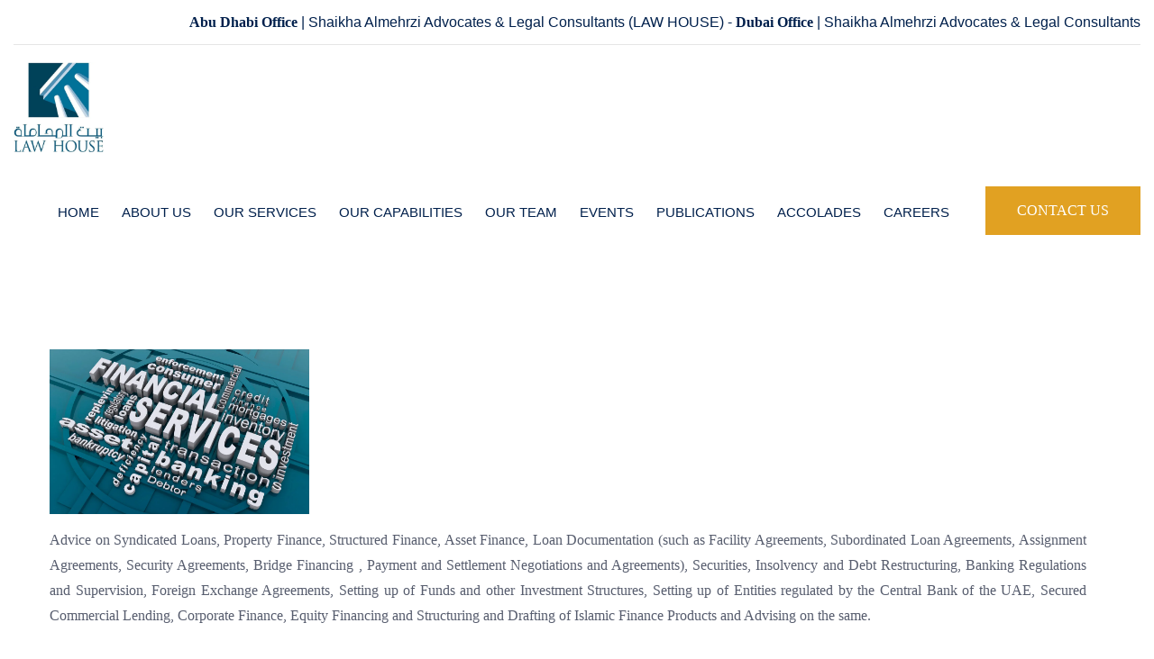

--- FILE ---
content_type: text/css
request_url: https://lawhouse.ae/wp-content/litespeed/ucss/ebc55e1235b559b592d2f34987c66021.css?ver=e0f1a
body_size: 4670
content:
.wp-block-image img{height:auto;max-width:100%;vertical-align:bottom}.wp-block-image img,ul{box-sizing:border-box}.wp-block-social-links{background:0 0;box-sizing:border-box;margin-left:0;padding-left:0;padding-right:0;text-indent:0;font-size:24px}:root{--wp--preset--font-size--normal:16px;--wp--preset--font-size--huge:42px;--blue:#007bff;--indigo:#6610f2;--purple:#6f42c1;--pink:#e83e8c;--red:#dc3545;--orange:#fd7e14;--yellow:#ffc107;--green:#28a745;--teal:#20c997;--cyan:#17a2b8;--white:#fff;--gray:#6c757d;--gray-dark:#343a40;--primary:#007bff;--secondary:#6c757d;--success:#28a745;--info:#17a2b8;--warning:#ffc107;--danger:#dc3545;--light:#f8f9fa;--dark:#343a40;--breakpoint-xs:0;--breakpoint-sm:576px;--breakpoint-md:768px;--breakpoint-lg:992px;--breakpoint-xl:1200px;--font-family-sans-serif:-apple-system,BlinkMacSystemFont,"Segoe UI",Roboto,"Helvetica Neue",Arial,sans-serif,"Apple Color Emoji","Segoe UI Emoji","Segoe UI Symbol";--font-family-monospace:SFMono-Regular,Menlo,Monaco,Consolas,"Liberation Mono","Courier New",monospace}html :where(img[class*=wp-image-]){height:auto;max-width:100%}:where(figure){margin:0 0 1em}@font-face{font-display:swap;font-family:awsm-jobs-icomoon;src:url(/wp-content/plugins/wp-job-openings/assets/fonts/awsm-jobs-icomoon.eot?49gwka);src:url(/wp-content/plugins/wp-job-openings/assets/fonts/awsm-jobs-icomoon.eot?49gwka#iefix)format("embedded-opentype"),url(/wp-content/plugins/wp-job-openings/assets/fonts/awsm-jobs-icomoon.ttf?49gwka)format("truetype"),url(/wp-content/plugins/wp-job-openings/assets/fonts/awsm-jobs-icomoon.woff?49gwka)format("woff"),url(/wp-content/plugins/wp-job-openings/assets/fonts/awsm-jobs-icomoon.svg?49gwka#awsm-jobs-icomoon)format("svg");font-weight:400;font-style:normal;font-display:block}*,::after,::before{box-sizing:border-box}html{font-family:sans-serif;line-height:1.15;-webkit-text-size-adjust:100%;-ms-text-size-adjust:100%;-ms-overflow-style:scrollbar;-webkit-tap-highlight-color:#fff0}@-ms-viewport{width:device-width}footer,header,nav,section{display:block}body{margin:0;font-family:-apple-system,BlinkMacSystemFont,"Segoe UI",Roboto,"Helvetica Neue",Arial,sans-serif,"Apple Color Emoji","Segoe UI Emoji","Segoe UI Symbol";font-size:1rem;text-align:left;background-color:#fff}[tabindex="-1"]:focus{outline:0!important}h2,h5{margin-bottom:.5rem;color:inherit}h5{line-height:1.2}p{margin-top:0}p,ul{margin-bottom:1rem}b{font-weight:bolder}a{background-color:#fff0;-webkit-text-decoration-skip:objects;text-decoration:none;cursor:pointer;color:#e1a122}a:hover{color:#0056b3;text-decoration:underline}figure{margin:0 0 1rem;max-width:100%;display:block}img{vertical-align:middle;border-style:none}svg:not(:root){overflow:hidden}label{display:inline-block;margin-bottom:.5rem}button{border-radius:0}button:focus{outline:1px dotted;outline:5px auto -webkit-focus-ring-color}button,input{margin:0;font-family:inherit;font-size:inherit;line-height:inherit;overflow:visible}button{text-transform:none}[type=submit],button,html [type=button]{-webkit-appearance:button}[type=button]::-moz-focus-inner,[type=submit]::-moz-focus-inner{padding:0;border-style:none}input[type=radio]{box-sizing:border-box;padding:0}::-webkit-file-upload-button{font:inherit;-webkit-appearance:button}h2{font-size:2rem}h5{font-size:1.25rem}.row{display:-ms-flexbox;display:flex;-ms-flex-wrap:wrap;flex-wrap:wrap;margin-right:-15px;margin-left:-15px}.col-lg-3,.col-md-12,.col-md-6,.col-sm-12,.col-xl-3{position:relative;width:100%;min-height:1px;padding-right:15px;padding-left:15px}@media (min-width:576px){.col-sm-12{-ms-flex:0 0 100%;flex:0 0 100%;max-width:100%}}@media (min-width:768px){.col-md-6{-ms-flex:0 0 50%;flex:0 0 50%;max-width:50%}.col-md-12{-ms-flex:0 0 100%;flex:0 0 100%;max-width:100%}}@media (min-width:992px){.col-lg-3{-ms-flex:0 0 25%;flex:0 0 25%;max-width:25%}}@media (min-width:1200px){.col-xl-3{-ms-flex:0 0 25%;flex:0 0 25%;max-width:25%}}.form-group{margin-bottom:1rem}.collapse:not(.show){display:none}.navbar-collapse{-ms-flex-preferred-size:100%;flex-basis:100%;-ms-flex-positive:1;flex-grow:1;-ms-flex-align:center;align-items:center}.navbar-toggler{padding:.25rem .75rem;font-size:1.25rem;line-height:1;background-color:#fff0;border:1px solid #fff0;border-radius:.25rem}.navbar-toggler:focus,.navbar-toggler:hover{text-decoration:none}.navbar-toggler:not(:disabled):not(.disabled){cursor:pointer}@media (min-width:768px){.navbar-expand-md{-ms-flex-flow:row nowrap;flex-flow:row nowrap;-ms-flex-pack:start;justify-content:flex-start}.navbar-expand-md .navbar-collapse{display:-ms-flexbox!important;display:flex!important;-ms-flex-preferred-size:auto;flex-basis:auto}.navbar-expand-md .navbar-toggler{display:none}}.clearfix::after{display:block;clear:both;content:""}@media print{*,::after,::before{text-shadow:none!important;box-shadow:none!important}a:not(.btn){text-decoration:underline}img{page-break-inside:avoid}h2,p{orphans:3;widows:3}h2{page-break-after:avoid}@page{size:a3}body{min-width:992px!important}}@font-face{font-display:swap;font-family:"FontAwesome";src:url(/wp-content/themes/advisom/assets/fonts/fontawesome-webfont.eot?v=4.3.0);src:url(/wp-content/themes/advisom/assets/fonts/fontawesome-webfont.eot?#iefix&v=4.3.0)format("embedded-opentype"),url(/wp-content/themes/advisom/assets/fonts/fontawesome-webfont.woff2?v=4.3.0)format("woff2"),url(/wp-content/themes/advisom/assets/fonts/fontawesome-webfont.woff?v=4.3.0)format("woff"),url(/wp-content/themes/advisom/assets/fonts/fontawesome-webfont.ttf?v=4.3.0)format("truetype"),url(/wp-content/themes/advisom/assets/fonts/fontawesome-webfont.svg?v=4.3.0#fontawesomeregular)format("svg");font-weight:400;font-style:normal}.fa,body{font-weight:400;-webkit-font-smoothing:antialiased}.fa{display:inline-block;font-family:"FontAwesome";font-style:normal;font-size:inherit;text-rendering:auto;-moz-osx-font-smoothing:grayscale;transform:translate(0,0)}.pull-right{float:right}.pull-left{float:left}.fa-arrow-up:before{content:""}.fa-angle-up:before{content:""}@font-face{font-display:swap;font-family:"Flaticon";src:url(/wp-content/themes/advisom/assets/fonts/flaticon.eot);src:url(/wp-content/themes/advisom/assets/fonts/flaticon.eot?#iefix)format("embedded-opentype"),url(/wp-content/themes/advisom/assets/fonts/flaticon.woff)format("woff"),url(/wp-content/themes/advisom/assets/fonts/flaticon.ttf)format("truetype"),url(/wp-content/themes/advisom/assets/fonts/flaticon.svg#Flaticon)format("svg");font-weight:400;font-style:normal}@media screen and (-webkit-min-device-pixel-ratio:0){@font-face{font-display:swap;font-family:"Flaticon";src:url(/wp-content/themes/advisom/assets/fonts/flaticon.svg#Flaticon)format("svg")}}[class*=" flaticon-"]:after,[class*=" flaticon-"]:before,[class^=flaticon-]:after,[class^=flaticon-]:before{font-family:Flaticon;font-style:normal}.flaticon-timetable:before{content:""}.flaticon-menu:before{content:""}.flaticon-email:before{content:""}.flaticon-multiply:before{content:""}.flaticon-maps-and-flags:before{content:""}.flaticon-email-2:before{content:""}.flaticon-user-2:before{content:""}.flaticon-call-1:before{content:""}.flaticon-right-arrow-3:before{content:""}.flaticon-right:before{content:""}*{margin:0;padding:0;border:0;outline:0}body{font-family:"Open Sans",sans-serif;font-size:16px;color:#777;line-height:1.7em;-moz-font-smoothing:antialiased}a:focus,a:hover,a:visited,button{text-decoration:none;outline:0!important}.text,h2,h5,p{position:relative}h2,h5{font-weight:400;margin:0;background:0 0;font-family:"Bellefair",serif}.text,p{line-height:1.8em;font-size:18px}.text{color:#575d6e;font-size:16px}h2{font-size:60px;line-height:1.2em}h5{font-size:30px}.auto-container{position:static;max-width:1200px;padding:0 15px;margin:0 auto}.page-wrapper{position:relative;margin:0 auto;width:100%;min-width:300px}li,ul{list-style:none;padding:0;margin:0}.theme-btn,img{display:inline-block}img{max-width:100%;height:auto}.theme-btn{cursor:pointer;font-size:16px;transition:all .3s ease;-moz-transition:all .3s ease;-webkit-transition:all .3s ease;-ms-transition:all .3s ease;-o-transition:all .3s ease}.scroll-to-top{position:fixed;bottom:15px;right:15px;width:40px;height:40px;color:#e1a122;font-size:13px;text-transform:uppercase;line-height:38px;text-align:center;z-index:100;cursor:pointer;background:#fff;display:none;border-radius:50px;box-shadow:0 0 10px rgb(0 0 0/.15);-webkit-transition:all 300ms ease;-ms-transition:all 300ms ease;-o-transition:all 300ms ease;-moz-transition:all 300ms ease;transition:all 300ms ease}.scroll-to-top:hover{color:#fff;background:#e1a122}.btn-style-one,.btn-style-two{position:relative;display:inline-block;line-height:30px;color:#fff;font-weight:400;overflow:hidden;background:0 0;border-radius:0;padding:12px 35px;text-transform:uppercase;background-color:#e1a122}.btn-style-one:before,.btn-style-two:before{position:absolute;content:"";top:0;left:0;width:100%;height:100%;z-index:1;opacity:0;-webkit-transition:all .4s;-moz-transition:all .4s;-o-transition:all .4s;transition:all .4s;-webkit-transform:scale(.2,1);transform:scale(.2,1);background-color:#fff}.btn-style-one .txt{position:relative;z-index:1}.btn-style-one .arrow{margin-left:6px}.btn-style-one:hover::before,.btn-style-two:hover::before{opacity:1;-webkit-transform:scale(1,1);transform:scale(1,1)}.btn-style-one:hover,.main-footer .contact-widget ul li a:hover{color:#e1a122}.btn-style-two:before{background-color:#00204c}.btn-style-two .txt{position:relative;z-index:1}.btn-style-two .arrow{margin-left:6px}.btn-style-two:hover{color:#fff}.main-header{position:absolute;z-index:99;width:100%;padding-top:30px}.main-header .header-upper,.main-header .header-upper .logo-box .logo{position:relative}.main-header .header-upper .auto-container{max-width:1400px}.main-header .nav-outer,.main-header .outer-box{position:relative;float:right}.main-header .header-upper .logo-box{position:relative;padding:15px 0}.main-header .outer-box{margin-left:20px;padding:19px 0}.main-header .btn-box{position:relative;float:left;margin-left:20px}.main-menu,.main-menu .navigation>li{position:relative;float:left;-webkit-transition:all 300ms ease;-ms-transition:all 300ms ease;-o-transition:all 300ms ease;-moz-transition:all 300ms ease;transition:all 300ms ease}.main-menu .navbar-collapse{padding:0;float:left;display:block!important}.main-menu .navigation{position:relative;margin:0}.main-menu .navigation>li{margin-right:25px;transition:all 500ms ease;-moz-transition:all 500ms ease;-webkit-transition:all 500ms ease;-ms-transition:all 500ms ease;-o-transition:all 500ms ease}.blog-detail .inner-box .image .post-meta li:last-child,.main-menu .navigation>li:last-child{margin-right:0}.mobile-menu,.sticky-header{position:fixed;top:0;visibility:hidden}.main-menu .navigation>li>a,.sticky-header{transition:all 500ms ease;-moz-transition:all 500ms ease;-webkit-transition:all 500ms ease;-ms-transition:all 500ms ease;-o-transition:all 500ms ease}.sticky-header{opacity:0;left:0;width:100%;padding:0;background:#fff;z-index:0;border-bottom:1px solid #e8f1f7}.sticky-header .logo{padding:15px 0}.main-menu .navigation>li>a{position:relative;display:block;color:#fff;text-align:center;line-height:30px;letter-spacing:0;opacity:1;font-weight:400;padding:33px 0;font-size:18px;text-transform:uppercase}.main-menu .navigation>li:hover>a{opacity:1;color:#e1a122}.nav-outer .mobile-nav-toggler{position:relative;float:right;font-size:40px;line-height:50px;cursor:pointer;color:#fff;display:none}.mobile-menu{right:0;width:300px;padding-right:30px;max-width:100%;height:100%;z-index:999999}.mobile-menu .nav-logo{position:relative;padding:25px 20px 0;text-align:left}.mobile-menu .nav-logo img{max-width:150px}.mobile-menu .menu-backdrop,.mobile-menu .menu-box{top:0;height:100%;transition:all 900ms ease;-moz-transition:all 900ms ease;-webkit-transition:all 900ms ease;-ms-transition:all 900ms ease;-o-transition:all 900ms ease}.mobile-menu .menu-backdrop{position:fixed;right:0;width:0%;z-index:1;background:rgb(0 0 0/.9);-webkit-transform:translateX(101%);-ms-transform:translateX(101%);transform:translateX(101%);-webkit-transition-delay:500ms;-moz-transition-delay:500ms;-ms-transition-delay:500ms;-o-transition-delay:500ms;transition-delay:500ms}.mobile-menu .menu-box{position:absolute;right:-400px;width:100%;max-height:100%;overflow-y:auto;background:#fff;padding:0;z-index:5;border-radius:0}.mobile-menu .close-btn{position:absolute;right:15px;top:15px;line-height:30px;width:30px;text-align:center;font-size:14px;color:#202020;cursor:pointer;z-index:10;-webkit-transition:all .5s ease;-moz-transition:all .5s ease;-ms-transition:all .5s ease;-o-transition:all .5s ease;transition:all .5s ease;-webkit-transform:translateY(-50px);-ms-transform:translateY(-50px);transform:translateY(-50px)}.mobile-menu .close-btn:hover{opacity:.5}.main-header .sticky-header .outer-box{margin-left:20px;padding:10px 0 0}.sticky-header .mobile-nav-toggler{position:relative;float:left;color:#111;display:none;cursor:pointer;font-size:32px;margin-left:25px;padding:15px 0}.cta-section,.main-footer{position:relative;background-color:#fff}.cta-section .inner-container{position:relative;padding-left:580px;padding-right:15px;min-height:304px;z-index:10;margin-bottom:-150px;background-color:#f9f9f8}.cta-section .inner-container:before{position:absolute;content:"";right:0;bottom:0;border-bottom:150px solid #e1a122;border-left:150px solid #fff0}.cta-section .inner-container .hammer-image{position:absolute;right:-80px;bottom:-80px;transform:rotate(-2deg)}.cta-section .inner-container .image{position:absolute;left:0;top:0;width:502px}.cta-section .inner-container .content{position:relative;padding:60px 0}.cta-section .inner-container .content h2{position:relative;color:#00204c;font-size:40px;margin-bottom:22px;text-transform:uppercase}.main-footer{background-color:#00204c}.main-footer .widgets-section{position:relative;padding:260px 0 30px}.main-footer .footer-column,.main-footer .footer-widget{position:relative;margin-bottom:30px}.main-footer .footer-widget h5{color:#fff;margin-bottom:20px;letter-spacing:1px;text-transform:uppercase}.main-footer .contact-widget,.main-footer .contact-widget ul{position:relative}.main-footer .contact-widget ul li{position:relative;color:#8fa4c2;font-size:16px;padding-left:35px;margin-bottom:20px;line-height:1.6em}.main-footer .contact-widget ul li .icon{position:absolute;left:0;top:5px;font-size:18px;line-height:1em;color:#8fa4c2}.main-footer .contact-widget ul li a,.main-footer .newsletter-form .form-group input[type=email]{position:relative;color:#8fa4c2;-webkit-transition:all 300ms ease;-ms-transition:all 300ms ease;-o-transition:all 300ms ease;-moz-transition:all 300ms ease;transition:all 300ms ease}.main-footer .newsletter-widget .text{position:relative;color:#8fa4c2;font-weight:400;margin-bottom:20px}.main-footer .newsletter-form{margin-bottom:35px}.main-footer .newsletter-form .form-group{position:relative;display:block;margin-bottom:10px}.main-footer .newsletter-form .form-group input[type=email]{display:block;width:100%;line-height:26px;padding:10px 85px 10px 25px;height:55px;font-size:15px;color:#fff;background:0 0;border-radius:0;border:1px solid rgb(255 255 255/.3)}.main-footer .newsletter-form .form-group input::-webkit-input-placeholder{color:#899ebc}.main-footer .newsletter-form .form-group button{position:relative;width:100%;margin-top:10px}.main-footer .footer-bottom{position:relative;padding:22px 0;border-top:1px solid rgb(255 255 255/.1)}.main-footer .footer-bottom .copyright{position:relative;font-size:14px;color:#8fa4c2;text-align:center}.main-header.header-style-two{position:relative;padding:0;background:#fff}.header-style-two .auto-container{max-width:1400px}.header-style-two .header-top{border-bottom:1px solid #e5e5e5;padding:11px 0;position:relative;display:block}.header-style-two .header-top .request-btn{position:relative;float:left;margin-left:35px}.header-style-two .header-top .request-btn i{font-size:14px;font-weight:400;color:#e1a122;position:relative;display:inline-block;margin-right:10px}.blog-detail .inner-box .image .post-meta li,.header-style-two .header-top .request-btn a{position:relative;display:inline-block;font-size:16px;color:#00204c}.header-style-two .header-upper .logo-box{padding:19px 0}.header-style-two .main-menu .navigation>li>a{color:#00204c}.sidebar-page-container{position:relative;padding:100px 0 50px}.sidebar-page-container .content-side{margin-bottom:40px}.blog-detail .inner-box .image{position:relative;overflow:hidden}.blog-detail .inner-box .image:before{position:absolute;content:"";left:0;top:-150px;width:100%;height:100px;opacity:.3;z-index:1;background-color:#e1a122;transition:all 600ms ease;-webkit-transition:all 600ms ease;-ms-transition:all 600ms ease;-o-transition:all 600ms ease;-moz-transition:all 600ms ease}.blog-detail .inner-box:hover .image:before{top:150%}.blog-detail .inner-box .image img{position:relative;width:100%;display:block}.blog-detail,.blog-detail .inner-box,.blog-detail .inner-box .lower-content,.blog-detail .inner-box .lower-content p,.footer-widget ul{position:relative}.blog-detail .inner-box .image .post-meta{position:absolute;left:0;right:0;z-index:1;bottom:0;padding:15px 20px;background-color:#222}.blog-detail .inner-box .image .post-meta li{color:#fff;padding-left:26px;padding-right:18px;margin-right:15px;font-family:"Bellefair",serif}.blog-detail .inner-box .image .post-meta li:before{position:absolute;content:"/";right:0;top:0}.blog-detail .inner-box .image .post-meta li:last-child::before{display:none}.blog-detail .inner-box .image .post-meta li .icon{position:absolute;left:0;right:0;color:#e1a122;font-size:16px}.footer-widget ul li{position:relative;font-size:16px;font-weight:400;padding-left:19px;margin-bottom:10px}.footer-widget ul li:last-child{margin-bottom:0}.footer-widget ul li:before{position:absolute;content:"";left:0;top:7px;width:12px;height:9px;background:url(/wp-content/themes/advisom/assets/images/icons/logo-small-icon.png)no-repeat}.footer-widget ul li a{position:relative;font-size:16px;font-weight:400;-webkit-transition:all 300ms ease;-ms-transition:all 300ms ease;-o-transition:all 300ms ease;-moz-transition:all 300ms ease;transition:all 300ms ease}.footer-widget ul li a:hover{color:#e1a122}.main-footer .contact-widget ul li:before{display:none}.p-t15{padding-top:15px!important}.m-r20{margin-right:20px!important}.main-header .header-upper .logo-box img{height:55px}.main-header.header-style-two .header-upper .logo-box .logo img{height:60px}.sticky-header .logo img{height:45px}.thm-unit-test img{max-width:100%;display:block;height:auto}.footer-widget{margin-bottom:30px}.footer-widget ul li,.footer-widget ul li a{color:#fff}.thm-unit-test .text>p{margin-bottom:25px}@media only screen and (max-width:2240px){.page-wrapper{overflow:hidden}.cta-section .inner-container .hammer-image{right:-320px}}@media only screen and (max-width:1140px){.main-header{margin:0!important}.page-wrapper{overflow:hidden}.main-menu .navigation>li{margin-left:0}.main-menu .navigation>li>a{font-size:16px}h2{font-size:40px}.cta-section .inner-container{padding-left:540px}.cta-section .inner-container .hammer-image{display:none}.main-header .sticky-header .outer-box{padding-top:10px}.btn-style-one{padding:12px 25px}}@media only screen and (max-width:1023px){.main-header .outer-box{display:block}.main-menu .navigation>li{margin-right:25px}.main-header .header-upper .logo-box{margin:0;width:100%;padding-bottom:0;text-align:center}.main-header{position:relative;background-color:#222;padding-top:15px}.main-header .nav-outer{width:100%;padding-top:0}.main-menu .navigation>li>a{text-transform:capitalize}.sticky-header .logo{width:100%;text-align:center}.sticky-header .pull-right{width:100%}.cta-section .inner-container{padding-left:15px;padding-top:15px;text-align:center}.cta-section .inner-container .image{position:relative;display:block;width:100%}.cta-section .inner-container .image img{position:relative;width:100%}}@media only screen and (max-width:991px){.m-r20{margin-right:0!important}}@media only screen and (max-width:767px){.main-header .sticky-header .outer-box{display:block;right:15px;left:auto;top:0}.main-menu{width:100%;display:none}.main-menu .navbar-collapse{max-height:300px;max-width:none;overflow:auto;float:none!important;width:100%!important;padding:0;border:0;margin:0 0 15px;-ms-border-radius:0;-moz-border-radius:0;-webkit-border-radius:0;-o-border-radius:0;border-radius:0;box-shadow:none}.main-menu .navbar-header{position:relative;float:none;display:block;text-align:right;width:100%;padding:15px 0;right:0;z-index:12}.main-menu .navbar-collapse>.navigation{float:none!important;margin:0!important;width:100%!important;background:#2c2c2c;border:1px solid #fff;border-top:none}.main-menu .navbar-collapse>.navigation>li{margin:0!important;float:none!important;padding:0!important;width:100%;border-top:1px solid rgb(255 255 255)!important;border-bottom:none;opacity:1!important;top:0!important;left:0!important;visibility:visible!important}.main-menu .navigation>li>a{border:0}.main-menu .navbar-collapse>.navigation>li>a{border:0!important;padding:10px!important;line-height:22px;color:#fff;background:#2c2c2c;text-align:left}.main-menu .navbar-collapse>.navigation>li:first-child{border:0}.main-menu .navbar-collapse>.navigation>li>a:active,.main-menu .navbar-collapse>.navigation>li>a:focus,.main-menu .navbar-collapse>.navigation>li>a:hover{background:#cc8809}.main-menu .navbar-collapse>.navigation>li:hover>a{background:#2c2c2c;color:#fff!important}.main-menu .navbar-header .navbar-toggler{display:inline-block;z-index:12;width:50px;height:40px;float:none;padding:0;text-align:center;border-radius:0;background:0 0;border:1px solid #fff}.main-menu .navbar-header .navbar-toggler .icon-bar{position:relative;background:#fff;height:2px;width:26px;display:block;margin:5px 11px}.main-header .nav-outer{width:100%}.nav-outer .mobile-nav-toggler{display:block;padding:8px 0;margin:0 0 0 20px}#navbarSupportedContent{display:block}.main-header .outer-box{position:absolute;left:0;margin-left:0;padding:4px 0}.cta-section .inner-container .content h2,h2{font-size:30px}.sticky-header .logo{text-align:left;width:auto;padding:15px 0}.main-header .sticky-header .outer-box{padding-top:11px}.main-header{padding-top:0}.main-header .header-upper .logo-box{padding:20px 0 15px}.header-style-two .header-top .request-btn,.main-header .btn-box{margin-left:0}.header-style-two .header-top .request-btn a{font-size:15px}.header-style-two .nav-outer .mobile-nav-toggler{color:#111}}@media only screen and (max-width:599px){.main-header .header-upper .logo-box{width:auto;z-index:12;text-align:left}.main-header .outer-box{display:none}.main-header .nav-outer{margin-top:-80px}.main-header .btn-box{display:none}.sticky-header .mobile-nav-toggler{display:block}.blog-detail .inner-box .image .post-meta{position:relative}.header-style-two .header-top .top-right{width:100%;margin-top:8px;text-align:center}.header-style-two .header-top .request-btn{float:none;display:inline-block}}@media only screen and (max-width:479px){h2{font-size:24px}.btn-style-two{padding:12px 25px}.main-header .header-upper .logo-box .logo{transform:scale(.8,.8);margin-left:-20px}}button::-moz-focus-inner{padding:0;border:0}.active\::before\:met_w--18.active::before{width:18px}.active\::before\:met_h--18.active::before{height:18px}a:hover>.a:hover\:met_scalex--200:hover{-webkit-transform:scaleX(2);transform:scaleX(2)}a:hover>.a:hover\:met_scaley--200:hover{-webkit-transform:scaleY(2);transform:scaleY(2)}.ekit-wid-con .ekit-image-swap:not(:is(.click-inactive)):hover img:nth-child(1){opacity:0}.ekit-wid-con .ekit-image-swap--fade:not(:is(.click-inactive)):hover img:nth-child(2),.ekit-wid-con .ekit-image-swap--simple:not(:is(.click-inactive)):hover img:nth-child(2),.ekit-wid-con .ekit-image-swap:not(:is(.click-inactive)):hover img:nth-child(2){opacity:1}.ekit-wid-con .ekit-image-swap--left-to-right:not(:is(.click-inactive)):hover img:nth-child(2),.ekit-wid-con .ekit-image-swap--right-to-left:not(:is(.click-inactive)):hover img:nth-child(2){-webkit-transform:translateX(0);transform:translateX(0)}.ekit-wid-con .ekit-image-swap--bottom-to-top:not(:is(.click-inactive)):hover img:nth-child(2),.ekit-wid-con .ekit-image-swap--top-to-bottom:not(:is(.click-inactive)):hover img:nth-child(2){-webkit-transform:translateY(0);transform:translateY(0)}